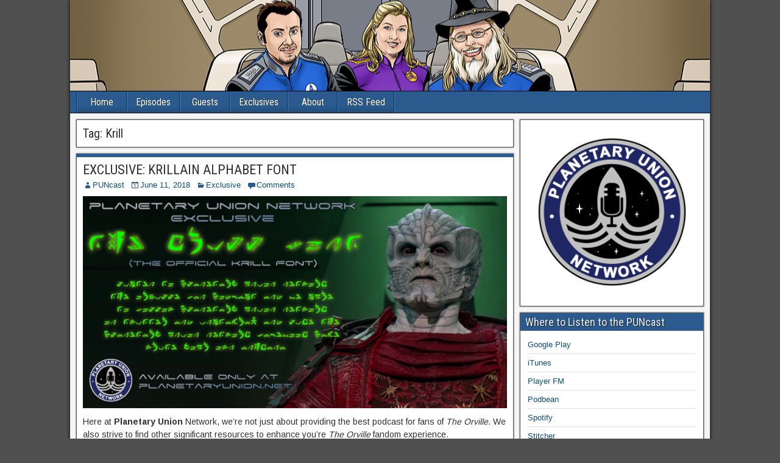

--- FILE ---
content_type: text/html; charset=UTF-8
request_url: https://planetaryunion.net/tag/krill/?callback=jQuery371017401964705545758_1769486976628&_=1769486976629
body_size: 13474
content:
<!DOCTYPE html>
<html lang="en-US">
<head>
<meta charset="UTF-8" />
<meta name="viewport" content="initial-scale=1.0" />
<title>Krill &#8211; Planetary Union Network</title>
<meta name='robots' content='max-image-preview:large' />
<link rel="profile" href="http://gmpg.org/xfn/11" />
<link rel="pingback" href="https://planetaryunion.net/xmlrpc.php" />
<link rel='dns-prefetch' href='//fonts.googleapis.com' />
<link rel="alternate" type="application/rss+xml" title="Planetary Union Network &raquo; Feed" href="https://planetaryunion.net/feed/" />
<link rel="alternate" type="application/rss+xml" title="Planetary Union Network &raquo; Comments Feed" href="https://planetaryunion.net/comments/feed/" />
<link rel="alternate" type="application/rss+xml" title="Planetary Union Network &raquo; Krill Tag Feed" href="https://planetaryunion.net/tag/krill/feed/" />
<style id='wp-img-auto-sizes-contain-inline-css' type='text/css'>
img:is([sizes=auto i],[sizes^="auto," i]){contain-intrinsic-size:3000px 1500px}
/*# sourceURL=wp-img-auto-sizes-contain-inline-css */
</style>
<style id='wp-emoji-styles-inline-css' type='text/css'>

	img.wp-smiley, img.emoji {
		display: inline !important;
		border: none !important;
		box-shadow: none !important;
		height: 1em !important;
		width: 1em !important;
		margin: 0 0.07em !important;
		vertical-align: -0.1em !important;
		background: none !important;
		padding: 0 !important;
	}
/*# sourceURL=wp-emoji-styles-inline-css */
</style>
<style id='wp-block-library-inline-css' type='text/css'>
:root{--wp-block-synced-color:#7a00df;--wp-block-synced-color--rgb:122,0,223;--wp-bound-block-color:var(--wp-block-synced-color);--wp-editor-canvas-background:#ddd;--wp-admin-theme-color:#007cba;--wp-admin-theme-color--rgb:0,124,186;--wp-admin-theme-color-darker-10:#006ba1;--wp-admin-theme-color-darker-10--rgb:0,107,160.5;--wp-admin-theme-color-darker-20:#005a87;--wp-admin-theme-color-darker-20--rgb:0,90,135;--wp-admin-border-width-focus:2px}@media (min-resolution:192dpi){:root{--wp-admin-border-width-focus:1.5px}}.wp-element-button{cursor:pointer}:root .has-very-light-gray-background-color{background-color:#eee}:root .has-very-dark-gray-background-color{background-color:#313131}:root .has-very-light-gray-color{color:#eee}:root .has-very-dark-gray-color{color:#313131}:root .has-vivid-green-cyan-to-vivid-cyan-blue-gradient-background{background:linear-gradient(135deg,#00d084,#0693e3)}:root .has-purple-crush-gradient-background{background:linear-gradient(135deg,#34e2e4,#4721fb 50%,#ab1dfe)}:root .has-hazy-dawn-gradient-background{background:linear-gradient(135deg,#faaca8,#dad0ec)}:root .has-subdued-olive-gradient-background{background:linear-gradient(135deg,#fafae1,#67a671)}:root .has-atomic-cream-gradient-background{background:linear-gradient(135deg,#fdd79a,#004a59)}:root .has-nightshade-gradient-background{background:linear-gradient(135deg,#330968,#31cdcf)}:root .has-midnight-gradient-background{background:linear-gradient(135deg,#020381,#2874fc)}:root{--wp--preset--font-size--normal:16px;--wp--preset--font-size--huge:42px}.has-regular-font-size{font-size:1em}.has-larger-font-size{font-size:2.625em}.has-normal-font-size{font-size:var(--wp--preset--font-size--normal)}.has-huge-font-size{font-size:var(--wp--preset--font-size--huge)}.has-text-align-center{text-align:center}.has-text-align-left{text-align:left}.has-text-align-right{text-align:right}.has-fit-text{white-space:nowrap!important}#end-resizable-editor-section{display:none}.aligncenter{clear:both}.items-justified-left{justify-content:flex-start}.items-justified-center{justify-content:center}.items-justified-right{justify-content:flex-end}.items-justified-space-between{justify-content:space-between}.screen-reader-text{border:0;clip-path:inset(50%);height:1px;margin:-1px;overflow:hidden;padding:0;position:absolute;width:1px;word-wrap:normal!important}.screen-reader-text:focus{background-color:#ddd;clip-path:none;color:#444;display:block;font-size:1em;height:auto;left:5px;line-height:normal;padding:15px 23px 14px;text-decoration:none;top:5px;width:auto;z-index:100000}html :where(.has-border-color){border-style:solid}html :where([style*=border-top-color]){border-top-style:solid}html :where([style*=border-right-color]){border-right-style:solid}html :where([style*=border-bottom-color]){border-bottom-style:solid}html :where([style*=border-left-color]){border-left-style:solid}html :where([style*=border-width]){border-style:solid}html :where([style*=border-top-width]){border-top-style:solid}html :where([style*=border-right-width]){border-right-style:solid}html :where([style*=border-bottom-width]){border-bottom-style:solid}html :where([style*=border-left-width]){border-left-style:solid}html :where(img[class*=wp-image-]){height:auto;max-width:100%}:where(figure){margin:0 0 1em}html :where(.is-position-sticky){--wp-admin--admin-bar--position-offset:var(--wp-admin--admin-bar--height,0px)}@media screen and (max-width:600px){html :where(.is-position-sticky){--wp-admin--admin-bar--position-offset:0px}}

/*# sourceURL=wp-block-library-inline-css */
</style><style id='global-styles-inline-css' type='text/css'>
:root{--wp--preset--aspect-ratio--square: 1;--wp--preset--aspect-ratio--4-3: 4/3;--wp--preset--aspect-ratio--3-4: 3/4;--wp--preset--aspect-ratio--3-2: 3/2;--wp--preset--aspect-ratio--2-3: 2/3;--wp--preset--aspect-ratio--16-9: 16/9;--wp--preset--aspect-ratio--9-16: 9/16;--wp--preset--color--black: #000000;--wp--preset--color--cyan-bluish-gray: #abb8c3;--wp--preset--color--white: #ffffff;--wp--preset--color--pale-pink: #f78da7;--wp--preset--color--vivid-red: #cf2e2e;--wp--preset--color--luminous-vivid-orange: #ff6900;--wp--preset--color--luminous-vivid-amber: #fcb900;--wp--preset--color--light-green-cyan: #7bdcb5;--wp--preset--color--vivid-green-cyan: #00d084;--wp--preset--color--pale-cyan-blue: #8ed1fc;--wp--preset--color--vivid-cyan-blue: #0693e3;--wp--preset--color--vivid-purple: #9b51e0;--wp--preset--gradient--vivid-cyan-blue-to-vivid-purple: linear-gradient(135deg,rgb(6,147,227) 0%,rgb(155,81,224) 100%);--wp--preset--gradient--light-green-cyan-to-vivid-green-cyan: linear-gradient(135deg,rgb(122,220,180) 0%,rgb(0,208,130) 100%);--wp--preset--gradient--luminous-vivid-amber-to-luminous-vivid-orange: linear-gradient(135deg,rgb(252,185,0) 0%,rgb(255,105,0) 100%);--wp--preset--gradient--luminous-vivid-orange-to-vivid-red: linear-gradient(135deg,rgb(255,105,0) 0%,rgb(207,46,46) 100%);--wp--preset--gradient--very-light-gray-to-cyan-bluish-gray: linear-gradient(135deg,rgb(238,238,238) 0%,rgb(169,184,195) 100%);--wp--preset--gradient--cool-to-warm-spectrum: linear-gradient(135deg,rgb(74,234,220) 0%,rgb(151,120,209) 20%,rgb(207,42,186) 40%,rgb(238,44,130) 60%,rgb(251,105,98) 80%,rgb(254,248,76) 100%);--wp--preset--gradient--blush-light-purple: linear-gradient(135deg,rgb(255,206,236) 0%,rgb(152,150,240) 100%);--wp--preset--gradient--blush-bordeaux: linear-gradient(135deg,rgb(254,205,165) 0%,rgb(254,45,45) 50%,rgb(107,0,62) 100%);--wp--preset--gradient--luminous-dusk: linear-gradient(135deg,rgb(255,203,112) 0%,rgb(199,81,192) 50%,rgb(65,88,208) 100%);--wp--preset--gradient--pale-ocean: linear-gradient(135deg,rgb(255,245,203) 0%,rgb(182,227,212) 50%,rgb(51,167,181) 100%);--wp--preset--gradient--electric-grass: linear-gradient(135deg,rgb(202,248,128) 0%,rgb(113,206,126) 100%);--wp--preset--gradient--midnight: linear-gradient(135deg,rgb(2,3,129) 0%,rgb(40,116,252) 100%);--wp--preset--font-size--small: 13px;--wp--preset--font-size--medium: 20px;--wp--preset--font-size--large: 36px;--wp--preset--font-size--x-large: 42px;--wp--preset--spacing--20: 0.44rem;--wp--preset--spacing--30: 0.67rem;--wp--preset--spacing--40: 1rem;--wp--preset--spacing--50: 1.5rem;--wp--preset--spacing--60: 2.25rem;--wp--preset--spacing--70: 3.38rem;--wp--preset--spacing--80: 5.06rem;--wp--preset--shadow--natural: 6px 6px 9px rgba(0, 0, 0, 0.2);--wp--preset--shadow--deep: 12px 12px 50px rgba(0, 0, 0, 0.4);--wp--preset--shadow--sharp: 6px 6px 0px rgba(0, 0, 0, 0.2);--wp--preset--shadow--outlined: 6px 6px 0px -3px rgb(255, 255, 255), 6px 6px rgb(0, 0, 0);--wp--preset--shadow--crisp: 6px 6px 0px rgb(0, 0, 0);}:where(.is-layout-flex){gap: 0.5em;}:where(.is-layout-grid){gap: 0.5em;}body .is-layout-flex{display: flex;}.is-layout-flex{flex-wrap: wrap;align-items: center;}.is-layout-flex > :is(*, div){margin: 0;}body .is-layout-grid{display: grid;}.is-layout-grid > :is(*, div){margin: 0;}:where(.wp-block-columns.is-layout-flex){gap: 2em;}:where(.wp-block-columns.is-layout-grid){gap: 2em;}:where(.wp-block-post-template.is-layout-flex){gap: 1.25em;}:where(.wp-block-post-template.is-layout-grid){gap: 1.25em;}.has-black-color{color: var(--wp--preset--color--black) !important;}.has-cyan-bluish-gray-color{color: var(--wp--preset--color--cyan-bluish-gray) !important;}.has-white-color{color: var(--wp--preset--color--white) !important;}.has-pale-pink-color{color: var(--wp--preset--color--pale-pink) !important;}.has-vivid-red-color{color: var(--wp--preset--color--vivid-red) !important;}.has-luminous-vivid-orange-color{color: var(--wp--preset--color--luminous-vivid-orange) !important;}.has-luminous-vivid-amber-color{color: var(--wp--preset--color--luminous-vivid-amber) !important;}.has-light-green-cyan-color{color: var(--wp--preset--color--light-green-cyan) !important;}.has-vivid-green-cyan-color{color: var(--wp--preset--color--vivid-green-cyan) !important;}.has-pale-cyan-blue-color{color: var(--wp--preset--color--pale-cyan-blue) !important;}.has-vivid-cyan-blue-color{color: var(--wp--preset--color--vivid-cyan-blue) !important;}.has-vivid-purple-color{color: var(--wp--preset--color--vivid-purple) !important;}.has-black-background-color{background-color: var(--wp--preset--color--black) !important;}.has-cyan-bluish-gray-background-color{background-color: var(--wp--preset--color--cyan-bluish-gray) !important;}.has-white-background-color{background-color: var(--wp--preset--color--white) !important;}.has-pale-pink-background-color{background-color: var(--wp--preset--color--pale-pink) !important;}.has-vivid-red-background-color{background-color: var(--wp--preset--color--vivid-red) !important;}.has-luminous-vivid-orange-background-color{background-color: var(--wp--preset--color--luminous-vivid-orange) !important;}.has-luminous-vivid-amber-background-color{background-color: var(--wp--preset--color--luminous-vivid-amber) !important;}.has-light-green-cyan-background-color{background-color: var(--wp--preset--color--light-green-cyan) !important;}.has-vivid-green-cyan-background-color{background-color: var(--wp--preset--color--vivid-green-cyan) !important;}.has-pale-cyan-blue-background-color{background-color: var(--wp--preset--color--pale-cyan-blue) !important;}.has-vivid-cyan-blue-background-color{background-color: var(--wp--preset--color--vivid-cyan-blue) !important;}.has-vivid-purple-background-color{background-color: var(--wp--preset--color--vivid-purple) !important;}.has-black-border-color{border-color: var(--wp--preset--color--black) !important;}.has-cyan-bluish-gray-border-color{border-color: var(--wp--preset--color--cyan-bluish-gray) !important;}.has-white-border-color{border-color: var(--wp--preset--color--white) !important;}.has-pale-pink-border-color{border-color: var(--wp--preset--color--pale-pink) !important;}.has-vivid-red-border-color{border-color: var(--wp--preset--color--vivid-red) !important;}.has-luminous-vivid-orange-border-color{border-color: var(--wp--preset--color--luminous-vivid-orange) !important;}.has-luminous-vivid-amber-border-color{border-color: var(--wp--preset--color--luminous-vivid-amber) !important;}.has-light-green-cyan-border-color{border-color: var(--wp--preset--color--light-green-cyan) !important;}.has-vivid-green-cyan-border-color{border-color: var(--wp--preset--color--vivid-green-cyan) !important;}.has-pale-cyan-blue-border-color{border-color: var(--wp--preset--color--pale-cyan-blue) !important;}.has-vivid-cyan-blue-border-color{border-color: var(--wp--preset--color--vivid-cyan-blue) !important;}.has-vivid-purple-border-color{border-color: var(--wp--preset--color--vivid-purple) !important;}.has-vivid-cyan-blue-to-vivid-purple-gradient-background{background: var(--wp--preset--gradient--vivid-cyan-blue-to-vivid-purple) !important;}.has-light-green-cyan-to-vivid-green-cyan-gradient-background{background: var(--wp--preset--gradient--light-green-cyan-to-vivid-green-cyan) !important;}.has-luminous-vivid-amber-to-luminous-vivid-orange-gradient-background{background: var(--wp--preset--gradient--luminous-vivid-amber-to-luminous-vivid-orange) !important;}.has-luminous-vivid-orange-to-vivid-red-gradient-background{background: var(--wp--preset--gradient--luminous-vivid-orange-to-vivid-red) !important;}.has-very-light-gray-to-cyan-bluish-gray-gradient-background{background: var(--wp--preset--gradient--very-light-gray-to-cyan-bluish-gray) !important;}.has-cool-to-warm-spectrum-gradient-background{background: var(--wp--preset--gradient--cool-to-warm-spectrum) !important;}.has-blush-light-purple-gradient-background{background: var(--wp--preset--gradient--blush-light-purple) !important;}.has-blush-bordeaux-gradient-background{background: var(--wp--preset--gradient--blush-bordeaux) !important;}.has-luminous-dusk-gradient-background{background: var(--wp--preset--gradient--luminous-dusk) !important;}.has-pale-ocean-gradient-background{background: var(--wp--preset--gradient--pale-ocean) !important;}.has-electric-grass-gradient-background{background: var(--wp--preset--gradient--electric-grass) !important;}.has-midnight-gradient-background{background: var(--wp--preset--gradient--midnight) !important;}.has-small-font-size{font-size: var(--wp--preset--font-size--small) !important;}.has-medium-font-size{font-size: var(--wp--preset--font-size--medium) !important;}.has-large-font-size{font-size: var(--wp--preset--font-size--large) !important;}.has-x-large-font-size{font-size: var(--wp--preset--font-size--x-large) !important;}
/*# sourceURL=global-styles-inline-css */
</style>

<style id='classic-theme-styles-inline-css' type='text/css'>
/*! This file is auto-generated */
.wp-block-button__link{color:#fff;background-color:#32373c;border-radius:9999px;box-shadow:none;text-decoration:none;padding:calc(.667em + 2px) calc(1.333em + 2px);font-size:1.125em}.wp-block-file__button{background:#32373c;color:#fff;text-decoration:none}
/*# sourceURL=/wp-includes/css/classic-themes.min.css */
</style>
<link rel='stylesheet' id='1and1-wizard-welcome-css' href='https://planetaryunion.net/wp-content/plugins/1and1-wordpress-assistant/css/welcome-panel.css?ver=5.0.0' type='text/css' media='all' />
<link rel='stylesheet' id='cfmsync-shortcode-css' href='https://planetaryunion.net/wp-content/plugins/captivatesync-trade/captivate-sync-assets/css/dist/shortcode-min.css?ver=3.0.3' type='text/css' media='all' />
<link rel='stylesheet' id='sfbap1_socialfeed_style-css' href='https://planetaryunion.net/wp-content/plugins/wp-social-feed/includes/../bower_components/social-feed/css/jquery.socialfeed.css?ver=1.0.0' type='text/css' media='all' />
<link rel='stylesheet' id='frontier-font-css' href='//fonts.googleapis.com/css?family=Roboto+Condensed%3A400%2C700%7CArimo%3A400%2C700&#038;ver=6.9' type='text/css' media='all' />
<link rel='stylesheet' id='genericons-css' href='https://planetaryunion.net/wp-content/themes/frontier/includes/genericons/genericons.css?ver=1.3.3' type='text/css' media='all' />
<link rel='stylesheet' id='frontier-main-css' href='https://planetaryunion.net/wp-content/themes/frontier/style.css?ver=1.3.3' type='text/css' media='all' />
<link rel='stylesheet' id='frontier-responsive-css' href='https://planetaryunion.net/wp-content/themes/frontier/responsive.css?ver=1.3.3' type='text/css' media='all' />
<link rel='stylesheet' id='heateor_sss_frontend_css-css' href='https://planetaryunion.net/wp-content/plugins/sassy-social-share/public/css/sassy-social-share-public.css?ver=3.3.70' type='text/css' media='all' />
<style id='heateor_sss_frontend_css-inline-css' type='text/css'>
.heateor_sss_button_instagram span.heateor_sss_svg,a.heateor_sss_instagram span.heateor_sss_svg{background:radial-gradient(circle at 30% 107%,#fdf497 0,#fdf497 5%,#fd5949 45%,#d6249f 60%,#285aeb 90%)}.heateor_sss_horizontal_sharing .heateor_sss_svg,.heateor_sss_standard_follow_icons_container .heateor_sss_svg{color:#fff;border-width:0px;border-style:solid;border-color:transparent}.heateor_sss_horizontal_sharing .heateorSssTCBackground{color:#666}.heateor_sss_horizontal_sharing span.heateor_sss_svg:hover,.heateor_sss_standard_follow_icons_container span.heateor_sss_svg:hover{border-color:transparent;}.heateor_sss_vertical_sharing span.heateor_sss_svg,.heateor_sss_floating_follow_icons_container span.heateor_sss_svg{color:#fff;border-width:0px;border-style:solid;border-color:transparent;}.heateor_sss_vertical_sharing .heateorSssTCBackground{color:#666;}.heateor_sss_vertical_sharing span.heateor_sss_svg:hover,.heateor_sss_floating_follow_icons_container span.heateor_sss_svg:hover{border-color:transparent;}@media screen and (max-width:783px) {.heateor_sss_vertical_sharing{display:none!important}}div.heateor_sss_mobile_footer{display:none;}@media screen and (max-width:783px){div.heateor_sss_bottom_sharing .heateorSssTCBackground{background-color:white}div.heateor_sss_bottom_sharing{width:100%!important;left:0!important;}div.heateor_sss_bottom_sharing a{width:12.5% !important;}div.heateor_sss_bottom_sharing .heateor_sss_svg{width: 100% !important;}div.heateor_sss_bottom_sharing div.heateorSssTotalShareCount{font-size:1em!important;line-height:28px!important}div.heateor_sss_bottom_sharing div.heateorSssTotalShareText{font-size:.7em!important;line-height:0px!important}div.heateor_sss_mobile_footer{display:block;height:40px;}.heateor_sss_bottom_sharing{padding:0!important;display:block!important;width:auto!important;bottom:-2px!important;top: auto!important;}.heateor_sss_bottom_sharing .heateor_sss_square_count{line-height:inherit;}.heateor_sss_bottom_sharing .heateorSssSharingArrow{display:none;}.heateor_sss_bottom_sharing .heateorSssTCBackground{margin-right:1.1em!important}}
/*# sourceURL=heateor_sss_frontend_css-inline-css */
</style>
<link rel='stylesheet' id='tablepress-default-css' href='https://planetaryunion.net/wp-content/plugins/tablepress/css/build/default.css?ver=3.0.4' type='text/css' media='all' />
<script type="text/javascript" src="https://planetaryunion.net/wp-content/plugins/1and1-wordpress-assistant/js/cookies.js?ver=6.9" id="1and1-wp-cookies-js"></script>
<script type="text/javascript" src="https://planetaryunion.net/wp-includes/js/jquery/jquery.min.js?ver=3.7.1" id="jquery-core-js"></script>
<script type="text/javascript" src="https://planetaryunion.net/wp-includes/js/jquery/jquery-migrate.min.js?ver=3.4.1" id="jquery-migrate-js"></script>
<script type="text/javascript" src="https://planetaryunion.net/wp-content/plugins/wp-social-feed/includes/../bower_components/codebird-js/codebird.js?ver=6.9" id="sfbap1_codebird-js"></script>
<script type="text/javascript" src="https://planetaryunion.net/wp-content/plugins/wp-social-feed/includes/../bower_components/doT/doT.min.js?ver=6.9" id="sfbap1_doT-js"></script>
<script type="text/javascript" src="https://planetaryunion.net/wp-content/plugins/wp-social-feed/includes/../bower_components/moment/min/moment.min.js?ver=6.9" id="sfbap1_moment-js"></script>
<script type="text/javascript" src="https://planetaryunion.net/wp-content/plugins/wp-social-feed/includes/../bower_components/social-feed/js/jquery.socialfeed.js?ver=6.9" id="sfbap1_socialfeed-js"></script>
<script type="text/javascript" src="https://planetaryunion.net/wp-content/plugins/wp-social-feed/includes/../bower_components/moment/locale/en-ca.js?ver=6.9" id="sfbap1_en-js"></script>
<link rel="https://api.w.org/" href="https://planetaryunion.net/wp-json/" /><link rel="alternate" title="JSON" type="application/json" href="https://planetaryunion.net/wp-json/wp/v2/tags/61" /><link rel="EditURI" type="application/rsd+xml" title="RSD" href="https://planetaryunion.net/xmlrpc.php?rsd" />
<meta name="generator" content="WordPress 6.9" />

<meta property="Frontier Theme" content="1.3.3" />
<style type="text/css" media="screen">
	#container 	{width: 1050px;}
	#header 	{min-height: 150px;}
	#content 	{width: 70%;}
	#sidebar-left 	{width: 30%;}
	#sidebar-right 	{width: 30%;}
</style>

<style type="text/css" media="screen">
	.page-template-page-cs-php #content, .page-template-page-sc-php #content {width: 70%;}
	.page-template-page-cs-php #sidebar-left, .page-template-page-sc-php #sidebar-left,
	.page-template-page-cs-php #sidebar-right, .page-template-page-sc-php #sidebar-right {width: 30%;}
	.page-template-page-scs-php #content {width: 50%;}
	.page-template-page-scs-php #sidebar-left {width: 25%;}
	.page-template-page-scs-php #sidebar-right {width: 25%;}
</style>

<style type="text/css" media="screen">
	#header {
		background-image: url('https://planetaryunion.net/wp-content/uploads/2019/06/6BA73302-F556-4F33-A5B8-116EAEB81687.png' );
		background-size: 1050px 150px;
	}
</style>

<style type="text/css">.recentcomments a{display:inline !important;padding:0 !important;margin:0 !important;}</style><link rel="icon" href="https://planetaryunion.net/wp-content/uploads/2018/11/cropped-PUNlogo3.0-32x32.png" sizes="32x32" />
<link rel="icon" href="https://planetaryunion.net/wp-content/uploads/2018/11/cropped-PUNlogo3.0-192x192.png" sizes="192x192" />
<link rel="apple-touch-icon" href="https://planetaryunion.net/wp-content/uploads/2018/11/cropped-PUNlogo3.0-180x180.png" />
<meta name="msapplication-TileImage" content="https://planetaryunion.net/wp-content/uploads/2018/11/cropped-PUNlogo3.0-270x270.png" />
</head>

<body class="archive tag tag-krill tag-61 wp-theme-frontier">
	
	
<div id="container" class="cf" itemscope itemtype="http://schema.org/WebPage">
	
	
			<div id="header" class="cf" itemscope itemtype="http://schema.org/WPHeader" role="banner">
			
			
			
					</div>
	
			
		<nav id="nav-main" class="cf drop" itemscope itemtype="http://schema.org/SiteNavigationElement" role="navigation" aria-label="Main Menu">
			
							<button class="drop-toggle"><span class="genericon genericon-menu"></span></button>
			
			<ul id="menu-main-menu" class="nav-main"><li id="menu-item-12" class="menu-item menu-item-type-custom menu-item-object-custom menu-item-home menu-item-12"><a href="http://planetaryunion.net">Home</a></li>
<li id="menu-item-344" class="menu-item menu-item-type-taxonomy menu-item-object-captivate_category menu-item-344"><a href="https://planetaryunion.net/captivate-category/puncast-episode/">Episodes</a></li>
<li id="menu-item-14" class="menu-item menu-item-type-post_type menu-item-object-page menu-item-14"><a href="https://planetaryunion.net/guests/">Guests</a></li>
<li id="menu-item-116" class="menu-item menu-item-type-taxonomy menu-item-object-category menu-item-116"><a href="https://planetaryunion.net/category/exclusive/">Exclusives</a></li>
<li id="menu-item-26" class="menu-item menu-item-type-post_type menu-item-object-page menu-item-26"><a href="https://planetaryunion.net/about/">About</a></li>
<li id="menu-item-298" class="menu-item menu-item-type-custom menu-item-object-custom menu-item-298"><a href="https://feeds.captivate.fm/planetary-union-network/">RSS Feed</a></li>
</ul>
					</nav>
	
	
<div id="main" class="col-cs cf">

<div id="content" class="cf"  role="main">

	
			<div class="archive-info">
			<h3 class="archive-title">Tag: <span>Krill</span></h3>		</div>
	
	
	
					
<article id="post-71" class="blog-view post-71 post type-post status-publish format-standard has-post-thumbnail hentry category-exclusive tag-brandon-fayette tag-font tag-krill tag-production-design tag-resource tag-taylor-faulkinberry tag-the-krill tag-visual-effects">

<header class="entry-header cf">
		<h2 class="entry-title" itemprop="headline" ><a href="https://planetaryunion.net/exclusive/exclusive-krillain-alphabet-font/">EXCLUSIVE: KRILLAIN ALPHABET FONT</a></h2>
	</header>

<div class="entry-byline cf">
	
			<div class="entry-author author vcard" itemprop="author" itemscope itemtype="http://schema.org/Person">
						<i class="genericon genericon-user"></i><a class="url fn" href="https://planetaryunion.net/author/puncast/" itemprop="name" >PUNcast</a>
		</div>
	
			<div class="entry-date" itemprop="datePublished" >
			<i class="genericon genericon-day"></i><a class="updated" href="https://planetaryunion.net/exclusive/exclusive-krillain-alphabet-font/">June 11, 2018</a>
		</div>
	
			<div class="entry-categories">
			<i class="genericon genericon-category"></i><a href="https://planetaryunion.net/category/exclusive/" rel="category tag">Exclusive</a>		</div>
	
			<div class="entry-comment-info">
			<i class="genericon genericon-comment"></i><a href="https://planetaryunion.net/exclusive/exclusive-krillain-alphabet-font/#comment-area">Comments</a>
		</div>
	
	
	</div>

<div class="entry-content cf" itemprop="text" >
	
	
		<p style="text-align: center;"><img fetchpriority="high" decoding="async" class="size-full wp-image-163 aligncenter" src="https://planetaryunion.net/wp-content/uploads/2018/06/krill_font_announcement_PUN.jpg" alt="" width="900" height="450" /></p>
<p>Here at <strong>Planetary Union </strong>Network, we&#8217;re not just about providing the best podcast for fans of <em>The Orville</em>. We also strive to find other significant resources to enhance you&#8217;re <em>The Orville</em> fandom experience.</p>
<p>We are pleased to present to you the original and official font for the KrillIain alphabet designed by the series Visual Effects members Taylor Faulkinberry (Futurist) and Brandon Fayette (Digital Effects Supervisor) . This is the very font designed for use on <em>The Orville</em>, specifically the episode &#8220;Krill&#8221; which prominently featured the font in the production design of the sets and props&#8212;including <em>The Krill Ankhana</em>.</p>
<p style="text-align: center;"><img decoding="async" class="aligncenter wp-image-82 size-medium" src="http://ipm.quicklemedia.com/wp-content/uploads/2018/06/krillian_alphabet-226x300.jpg" alt="" width="226" height="300" srcset="https://planetaryunion.net/wp-content/uploads/2018/06/krillian_alphabet-226x300.jpg 226w, https://planetaryunion.net/wp-content/uploads/2018/06/krillian_alphabet.jpg 610w" sizes="(max-width: 226px) 100vw, 226px" /></p>
<p>To download the Krillain Alphabet Font click on the image above or <a href="https://planetaryunion.net/wp-content/uploads/2018/06/Krillian-Regular-Font.zip">click here</a>. This font is made available for free for personal use only. Now get working on your Ankhana prop for your Krill cosplay.</p>
<p>&nbsp;</p>

	
	
	</div>

<footer class="entry-footer cf">
	
	
	
	
	</footer>

</article>		
	
	
			<div class="blog-nav cf">
							<div class="link-prev"></div><div class="link-next"></div>					</div>
	
	
</div>

<div id="sidebar-right" class="sidebar cf" itemscope itemtype="http://schema.org/WPSideBar" role="complementary" aria-label="Sidebar Right">
		<aside id="widgets-wrap-sidebar-right">

					<section id="media_image-3" class="widget-sidebar frontier-widget widget_media_image"><a href="http://planetaryunion.net"><img width="300" height="300" src="https://planetaryunion.net/wp-content/uploads/2018/11/PUNlogo3.0-300x300.png" class="image wp-image-6  attachment-medium size-medium" alt="" style="max-width: 100%; height: auto;" decoding="async" loading="lazy" srcset="https://planetaryunion.net/wp-content/uploads/2018/11/PUNlogo3.0-300x300.png 300w, https://planetaryunion.net/wp-content/uploads/2018/11/PUNlogo3.0-150x150.png 150w, https://planetaryunion.net/wp-content/uploads/2018/11/PUNlogo3.0-768x768.png 768w, https://planetaryunion.net/wp-content/uploads/2018/11/PUNlogo3.0-1024x1024.png 1024w, https://planetaryunion.net/wp-content/uploads/2018/11/PUNlogo3.0.png 1200w" sizes="auto, (max-width: 300px) 100vw, 300px" /></a></section><section id="simple-links-3" class="widget-sidebar frontier-widget sl-links-main"><h2 class="widget-title">Where to Listen to the PUNcast</h2><ul class="simple-links-list simple-links-3-list" id="simple-links-3-list"><li class="simple-links-item simple-links-widget-item" id="link-89"><a href="https://play.google.com/music/listen?u=0#/ps/Ixl2kdqhdl4ckdnssuthhwtwyay" title="">Google Play</a></li><li class="simple-links-item simple-links-widget-item" id="link-91"><a href="https://itunes.apple.com/us/podcast/planetary-union-network-the-orville-fan-podcast/id1262820672?mt=2" title="">iTunes</a></li><li class="simple-links-item simple-links-widget-item" id="link-93"><a href="https://player.fm/series/series-1911333" title="">Player FM</a></li><li class="simple-links-item simple-links-widget-item" id="link-95"><a href="https://planetaryunionnetwork.podbean.com/" title="">Podbean</a></li><li class="simple-links-item simple-links-widget-item" id="link-97"><a href="https://open.spotify.com/show/030ozZxOdGOYI4bLOpjSnU" title="">Spotify</a></li><li class="simple-links-item simple-links-widget-item" id="link-99"><a href="https://www.stitcher.com/podcast/planetary-union-network" title="">Stitcher</a></li><li class="simple-links-item simple-links-widget-item" id="link-296"><a href="https://planetary-union-network.captivate.fm" title="">Captivate</a></li></ul><!-- End .simple-links-list --></section><section id="simple-links-5" class="widget-sidebar frontier-widget sl-links-main"><h2 class="widget-title">PUNcast Official Social Media</h2><ul class="simple-links-list simple-links-5-list" id="simple-links-5-list"><li class="simple-links-item simple-links-widget-item" id="link-103"><a href="https://twitter.com/planetary_union" title="">Twitter</a></li><li class="simple-links-item simple-links-widget-item" id="link-105"><a href="https://www.instagram.com/planetaryunionnetwork/" title="">Instagram</a></li><li class="simple-links-item simple-links-widget-item" id="link-107"><a href="https://www.youtube.com/channel/UCdu5Y6b1_uXCUFbfEqsrz0g" title="">YouTube</a></li><li class="simple-links-item simple-links-widget-item" id="link-109"><a href="https://www.facebook.com/planetaryunionnetwork/" title="">Facebook</a></li></ul><!-- End .simple-links-list --></section><section id="custom_html-5" class="widget_text widget-sidebar frontier-widget widget_custom_html"><div class="textwidget custom-html-widget"><link href="https://stackpath.bootstrapcdn.com/font-awesome/4.7.0/css/font-awesome.min.css" rel="stylesheet" integrity="sha384-wvfXpqpZZVQGK6TAh5PVlGOfQNHSoD2xbE+QkPxCAFlNEevoEH3Sl0sibVcOQVnN" crossorigin="anonymous">
<style>

.social-feed-container-86 .fa-facebook{
}
.social-feed-container-86 .fa-twitter{
}
.social-feed-container-86 .fa-instagram{
}
.social-feed-container-86 .fa-pinterest{
}
.social-feed-container-86 .fa-vk{
}
.social-feed-container-86 .social-feed-element a{
color: #0088cc !important;
text-decoration: none !important;
display: block !important;
border-bottom: none !important;
}

.social-feed-container-86 .media-object{


 
    border-radius: 50% !important;

}
.social-feed-container-86 .pull-right{

}
.social-feed-container-86 .text-wrapper{

}
.social-feed-container-86 .content{
background:  !important;
}
.social-feed-container-86 .text-wrapper{

}
.social-feed-container-86 .pull-right{

}
.social-feed-container-86 p.social-feed-text{
}
.social-feed-container-86 .social-feed-element .media-body{
}

.social-feed-container-86 .author-title{
    font-weight: bold !important;

}
.grid-item{
	position: relative !important;
}
.social-feed-container-86 .fa-facebook{
	    position: absolute !important;
    top: 0 !important;
    right: 1px !important;
    background: #0088cc !important;
    padding: 1px 6px !important;
    border-radius: 0px !important;
    color: white !important;
    padding-top: 3px !important;
}
.social-feed-container-86 .fa-twitter{
    position: absolute !important;
    top: 0 !important;
    right: 1px !important;
    background: #4bc3ff !important;
    padding: 1px 3px !important;
    border-radius: 0px !important;
    color: white !important;
    padding-top: 3px !important;
}
.social-feed-container-86 .fa-instagram{
	position: absolute !important;
    top: 0 !important;
    right: 1px !important;
    background: #0484c4 !important;
    padding: 2px 3px !important;
    border-radius: 0px !important;
    color: white !important;
    padding-top: 2px !important;
}
.social-feed-container-86 .fa-pinterest{
	position: absolute !important;
    top: 0 !important;
    right: 1px !important;
    background: #c40416  !important;
    padding: 2px 3px !important;
    border-radius: 0px !important;
    color: white !important;
    padding-top: 2px !important;
}
.social-feed-container-86 .fa-vk{
	position: absolute !important;
    top: 0 !important;
    right: 1px !important;
    background: #507299  !important;
    padding: 3px 2px !important;
    border-radius: 0px !important;
    color: white !important;
    padding-top: 2px !important;
}
 
.social-feed-container-86 {
 
width: 290px !important;
    margin: 0 auto !important;

}
.social-feed-container-86 .social-feed-element {
margin-bottom: 10px !important;
}
.social-feed-container-86 .pull-right{
float: right !important;
}
.social-feed-container-86 .social-feed-element{
box-shadow: 0 0 10px 0 rgba(10, 10, 10, 0.2) !important;
transition: 0.25s !important;
/*-webkit-backface-visibility: hidden !important;*/
background-color: #fff  !important;
color: #333 !important;
text-align: left !important;
font-size: 14px !important;
font-family: "Helvetica Neue", Helvetica, Arial, sans-serif !important;
line-height: 16px !important;
color: black  !important;
padding: 0 !important;
width: 100% !important;
margin-bottom: 5px !important;
}
.social-feed-container-86 .social-feed-element:hover {
box-shadow: 0 0 20px 0 rgba(10, 10, 10, 0.4) !important;
}
.social-feed-container-86 .author-title{
color: black !important;
         }
.social-feed-container-86 .social-feed-text{
                 margin: 0 !important;
}
.social-feed-container-86  {

text-align: center !important;
}
.social-feed-container-86 .content .media-body p{
margin: 0 !important;
}
.social-feed-container-86 .social-feed-element p.social-feed-text{
    color: black !important;
         }
.social-feed-container-86 .content .media-body p{
margin: 0 !important;
}
.social-feed-container-86 .pull-right{
        }
</style>

<div id="social-feed-container-86" class="social-feed-container-86"> 

</div>

<script>

var sfbap1_date_posted_lang = 'en';

var sfbap1_access_token = '';
var sfbap1_show_photos_from_twitter = 'userid';

var sfbap1_private_access_token = '6092542735.1677ed0.47d71c34c24a474f8ab01edc3e089885';
var instagram_query_string = '';
var instagram_limit = '';
var sfbap1_theme_selection = 'default';
var sfbap1_limit_post_characters = '300';

var sfbap1_facebook_access_token = 'EAAKLlixXZCaIBAE1mKkZBZAvA3IvhYBcrPqn0QiSdVwCQdkFLQz0vZA59Ig1X4AYER86pkaaIahDt95AhgCckaw0FIGWoOkez1HxfRPFifK9fwXF6UZABYC179jYG75ZCosTySeEnYAUlpEa2N0N25rGWhkbt6dL014KyEASi6KLBleZAkQW6VCD4nZCn3ImhsYZD';

var sfbap1_enable_facebook_feed = '';
if(sfbap1_enable_facebook_feed == '1'){
	var sfbap1_facebook_page_id = '@'+'planetaryunionnetwork';
}else{
	var sfbap1_facebook_page_id = '';
}


var sfbap1_enable_twitter_feed = '1';
var sfbap1_show_photos_from_twitter = 'userid';
var twitter_query_string = '';


if(sfbap1_enable_twitter_feed == '1'){
	if(sfbap1_show_photos_from_twitter == 'userid'){
		var twitter_query_string = '@planetary_union';
	}
	if(sfbap1_show_photos_from_twitter == 'hashtag'){
		var twitter_query_string = '';
	}
}else{

var twitter_query_string = '';
}




var sfbap1_enable_instagram_feed = '1';
var sfbap1_show_photos_from_instagram = 'userid';
var instagram_query_string = '';

if(sfbap1_enable_instagram_feed == '1'){
	if(sfbap1_show_photos_from_instagram == 'userid'){
        var instagram_query_string = '&'+'6092542735';
	}
	if(sfbap1_show_photos_from_instagram == 'hashtag'){
		var instagram_query_string = '#'+'';

	}
}else{

	var instagram_query_string = '';
}



var pinterest_query_string = '';
var sfbap1_enable_pinterest_feed = '';
if(sfbap1_enable_pinterest_feed == '1'){
	var pinterest_query_string = '@'+'';
}else{
	var pinterest_query_string = '';
}



var vk_query_string = '';
var sfbap1_enable_vk_feed = '';
if(sfbap1_enable_vk_feed == '1'){
	var vk_query_string = '@'+'';
}else{
	var vk_query_string = '';
}


var sfbap1_number_facebook = '';
var sfbap1_number_facebook = '1';

var sfbap1_number_twitter = '';
var sfbap1_number_twitter = '3';

var sfbap1_number_instagram = '';
var sfbap1_number_instagram = '2';

var sfbap1_number_pinterest = '';
var sfbap1_number_pinterest = '20';

var sfbap1_number_vk = '';
var sfbap1_number_vk = '20';


jQuery(document).ready(function(){
if(sfbap1_private_access_token == ''){

}else{
sfbap1_access_token = sfbap1_private_access_token;
}
jQuery('.social-feed-container-'+86).socialfeed({

facebook: {
    accounts: [sfbap1_facebook_page_id],
    limit: sfbap1_number_facebook,
    access_token: sfbap1_facebook_access_token 
},
twitter: {
    proxy: "https://www.arrowplugins.com/codebird-cors-proxy/",
    accounts: [twitter_query_string],
    limit: sfbap1_number_twitter,
    consumer_key: 'DDWeMCGG2r1ZPV4rEqmmqbhPq', // make sure to have your app read-only
    consumer_secret: 'Ue93hc5ftyPMomjduoMcAZQOMeZWQNTFY8VfrjHNvWeSJ9Un1W', // make sure to have your app read-only
},
instagram: {
    accounts: [instagram_query_string],
    limit: sfbap1_number_instagram,
    access_token: sfbap1_access_token
},
pinterest:{
	accounts: [pinterest_query_string],   //Array: Specify a list of accounts from which to pull posts
	limit: sfbap1_number_pinterest,                                   //Integer: max number of posts to load
	access_token: 'AQK4c3hYm0NBCNDKrYSo3iTSa533FSpWCYgIRz9E5KX9oOA0nQAAAAA' //String: Pinterest client id
},
vk: {
    accounts: [vk_query_string],
    limit: sfbap1_number_vk,
    source: 'all'
},
template_html: '<div class="grid-item"><div class="social-feed-element {{? !it.moderation_passed}}hidden{{?}}" dt-create="{{=it.dt_create}}" social-feed-id = "{{=it.id}}"><div class="content"><a class="pull-left" href="{{=it.author_link}}" target="_blank"><img class="media-object" src="{{=it.author_picture}}"></a><div class="media-body"><p><span class="muted pull-right"> {{=it.time_ago}}</span><strong><a style="font-weight: bold !important;" href="{{=it.author_link}}" target="_blank" ><i class="fa fa-{{=it.social_network}}"></i> <span class="author-title">{{=it.author_name}}</span></a></strong></p><div class="text-wrapper"><p class="social-feed-text">{{=it.text}} <a href="{{=it.link}}" target="_blank" class="read-button">read more</a></p></div></div></div><a href="{{=it.link}}" target="_blank" class="">{{=it.attachment}}</a></div></div>',
		length: sfbap1_limit_post_characters,
        show_media :true,
        
		// Moderation function - if returns false, template will have class hidden
		
		//update_period: 5000,
		// When all the posts are collected and displayed - this function is evoked
		
});


});

moment.locale(sfbap1_date_posted_lang);
console.log(moment.locale(sfbap1_date_posted_lang));
</script>


</div></section><section id="custom_html-3" class="widget_text widget-sidebar frontier-widget widget_custom_html"><div class="textwidget custom-html-widget"><div align="center"><big>Support PUNcast &amp; buy<br>
<a href="https://amzn.to/2qGqHwu"><b><i>The World of The Orville</i></b></a><br>
 by Jeff Bond</big> <br>
  <a
 href="https://www.amazon.com/World-Orville-Jeff-Bond/dp/1785657615/ref=as_li_ss_il?ie=UTF8&amp;qid=1524066555&amp;sr=8-4&amp;keywords=the+orville&amp;linkCode=li3&amp;tag=geekpunk00-20&amp;linkId=ed6ac2418659727ca62585b2fc8c1e2d"
 target="_blank"><img border="0"
 src="//ws-na.amazon-adsystem.com/widgets/q?_encoding=UTF8&amp;ASIN=1785657615&amp;Format=_SL250_&amp;ID=AsinImage&amp;MarketPlace=US&amp;ServiceVersion=20070822&amp;WS=1&amp;tag=geekpunk00-20">
</a><img
 src="https://ir-na.amazon-adsystem.com/e/ir?t=geekpunk00-20&amp;l=li3&amp;o=1&amp;a=1785657615"
 width="1" height="1" border="0" alt="" style="border:   ; margin: ;">
<br>
from <a href="https://amzn.to/2JWE9WC">Amazon.com</a><br>
 </div></div></section>		
	</aside>
	</div></div>


<div id="bottom-bar" class="cf" role="contentinfo">
	
			<span id="bottom-bar-text">Planetary Union Network &copy; 2018</span>
	
					<span id="theme-link"><a href="https://ronangelo.com/frontier/">Frontier Theme</a></span>
	
	</div>

</div>


<script type="speculationrules">
{"prefetch":[{"source":"document","where":{"and":[{"href_matches":"/*"},{"not":{"href_matches":["/wp-*.php","/wp-admin/*","/wp-content/uploads/*","/wp-content/*","/wp-content/plugins/*","/wp-content/themes/frontier/*","/*\\?(.+)"]}},{"not":{"selector_matches":"a[rel~=\"nofollow\"]"}},{"not":{"selector_matches":".no-prefetch, .no-prefetch a"}}]},"eagerness":"conservative"}]}
</script>
<script type="text/javascript">
jQuery(document).ready(function($) {
	$( '#nav-main .drop-toggle' ).click(function(){
		$( '#nav-main' ).toggleClass( 'dropped' );
	});
});
</script>
<script type="text/javascript" src="https://planetaryunion.net/wp-content/plugins/captivatesync-trade/captivate-sync-assets/js/dist/player-api-min.js?ver=3.0.3" id="cfmsync-player-api-js"></script>
<script type="text/javascript" id="heateor_sss_sharing_js-js-before">
/* <![CDATA[ */
function heateorSssLoadEvent(e) {var t=window.onload;if (typeof window.onload!="function") {window.onload=e}else{window.onload=function() {t();e()}}};	var heateorSssSharingAjaxUrl = 'https://planetaryunion.net/wp-admin/admin-ajax.php', heateorSssCloseIconPath = 'https://planetaryunion.net/wp-content/plugins/sassy-social-share/public/../images/close.png', heateorSssPluginIconPath = 'https://planetaryunion.net/wp-content/plugins/sassy-social-share/public/../images/logo.png', heateorSssHorizontalSharingCountEnable = 0, heateorSssVerticalSharingCountEnable = 0, heateorSssSharingOffset = -10; var heateorSssMobileStickySharingEnabled = 1;var heateorSssCopyLinkMessage = "Link copied.";var heateorSssUrlCountFetched = [], heateorSssSharesText = 'Shares', heateorSssShareText = 'Share';function heateorSssPopup(e) {window.open(e,"popUpWindow","height=400,width=600,left=400,top=100,resizable,scrollbars,toolbar=0,personalbar=0,menubar=no,location=no,directories=no,status")}
//# sourceURL=heateor_sss_sharing_js-js-before
/* ]]> */
</script>
<script type="text/javascript" src="https://planetaryunion.net/wp-content/plugins/sassy-social-share/public/js/sassy-social-share-public.js?ver=3.3.70" id="heateor_sss_sharing_js-js"></script>
<script id="wp-emoji-settings" type="application/json">
{"baseUrl":"https://s.w.org/images/core/emoji/17.0.2/72x72/","ext":".png","svgUrl":"https://s.w.org/images/core/emoji/17.0.2/svg/","svgExt":".svg","source":{"concatemoji":"https://planetaryunion.net/wp-includes/js/wp-emoji-release.min.js?ver=6.9"}}
</script>
<script type="module">
/* <![CDATA[ */
/*! This file is auto-generated */
const a=JSON.parse(document.getElementById("wp-emoji-settings").textContent),o=(window._wpemojiSettings=a,"wpEmojiSettingsSupports"),s=["flag","emoji"];function i(e){try{var t={supportTests:e,timestamp:(new Date).valueOf()};sessionStorage.setItem(o,JSON.stringify(t))}catch(e){}}function c(e,t,n){e.clearRect(0,0,e.canvas.width,e.canvas.height),e.fillText(t,0,0);t=new Uint32Array(e.getImageData(0,0,e.canvas.width,e.canvas.height).data);e.clearRect(0,0,e.canvas.width,e.canvas.height),e.fillText(n,0,0);const a=new Uint32Array(e.getImageData(0,0,e.canvas.width,e.canvas.height).data);return t.every((e,t)=>e===a[t])}function p(e,t){e.clearRect(0,0,e.canvas.width,e.canvas.height),e.fillText(t,0,0);var n=e.getImageData(16,16,1,1);for(let e=0;e<n.data.length;e++)if(0!==n.data[e])return!1;return!0}function u(e,t,n,a){switch(t){case"flag":return n(e,"\ud83c\udff3\ufe0f\u200d\u26a7\ufe0f","\ud83c\udff3\ufe0f\u200b\u26a7\ufe0f")?!1:!n(e,"\ud83c\udde8\ud83c\uddf6","\ud83c\udde8\u200b\ud83c\uddf6")&&!n(e,"\ud83c\udff4\udb40\udc67\udb40\udc62\udb40\udc65\udb40\udc6e\udb40\udc67\udb40\udc7f","\ud83c\udff4\u200b\udb40\udc67\u200b\udb40\udc62\u200b\udb40\udc65\u200b\udb40\udc6e\u200b\udb40\udc67\u200b\udb40\udc7f");case"emoji":return!a(e,"\ud83e\u1fac8")}return!1}function f(e,t,n,a){let r;const o=(r="undefined"!=typeof WorkerGlobalScope&&self instanceof WorkerGlobalScope?new OffscreenCanvas(300,150):document.createElement("canvas")).getContext("2d",{willReadFrequently:!0}),s=(o.textBaseline="top",o.font="600 32px Arial",{});return e.forEach(e=>{s[e]=t(o,e,n,a)}),s}function r(e){var t=document.createElement("script");t.src=e,t.defer=!0,document.head.appendChild(t)}a.supports={everything:!0,everythingExceptFlag:!0},new Promise(t=>{let n=function(){try{var e=JSON.parse(sessionStorage.getItem(o));if("object"==typeof e&&"number"==typeof e.timestamp&&(new Date).valueOf()<e.timestamp+604800&&"object"==typeof e.supportTests)return e.supportTests}catch(e){}return null}();if(!n){if("undefined"!=typeof Worker&&"undefined"!=typeof OffscreenCanvas&&"undefined"!=typeof URL&&URL.createObjectURL&&"undefined"!=typeof Blob)try{var e="postMessage("+f.toString()+"("+[JSON.stringify(s),u.toString(),c.toString(),p.toString()].join(",")+"));",a=new Blob([e],{type:"text/javascript"});const r=new Worker(URL.createObjectURL(a),{name:"wpTestEmojiSupports"});return void(r.onmessage=e=>{i(n=e.data),r.terminate(),t(n)})}catch(e){}i(n=f(s,u,c,p))}t(n)}).then(e=>{for(const n in e)a.supports[n]=e[n],a.supports.everything=a.supports.everything&&a.supports[n],"flag"!==n&&(a.supports.everythingExceptFlag=a.supports.everythingExceptFlag&&a.supports[n]);var t;a.supports.everythingExceptFlag=a.supports.everythingExceptFlag&&!a.supports.flag,a.supports.everything||((t=a.source||{}).concatemoji?r(t.concatemoji):t.wpemoji&&t.twemoji&&(r(t.twemoji),r(t.wpemoji)))});
//# sourceURL=https://planetaryunion.net/wp-includes/js/wp-emoji-loader.min.js
/* ]]> */
</script>
</body>
</html>